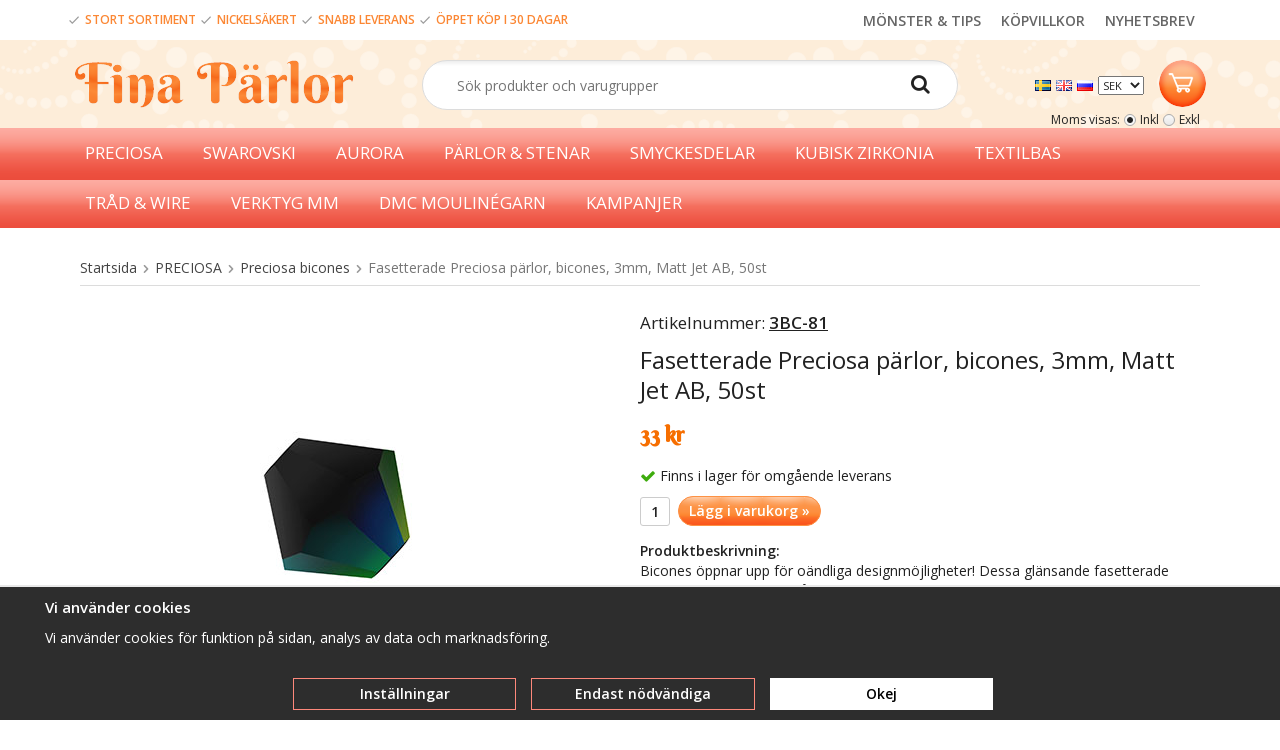

--- FILE ---
content_type: text/html; charset=utf-8
request_url: https://www.google.com/recaptcha/api2/anchor?ar=1&k=6Ldmy4IaAAAAAHfB115zLpNy913QdAWkNV1OcEGi&co=aHR0cHM6Ly9maW5hcGFybG9yLnNlOjQ0Mw..&hl=en&v=TkacYOdEJbdB_JjX802TMer9&theme=light&size=normal&anchor-ms=20000&execute-ms=15000&cb=w4llw4kv7nby
body_size: 46172
content:
<!DOCTYPE HTML><html dir="ltr" lang="en"><head><meta http-equiv="Content-Type" content="text/html; charset=UTF-8">
<meta http-equiv="X-UA-Compatible" content="IE=edge">
<title>reCAPTCHA</title>
<style type="text/css">
/* cyrillic-ext */
@font-face {
  font-family: 'Roboto';
  font-style: normal;
  font-weight: 400;
  src: url(//fonts.gstatic.com/s/roboto/v18/KFOmCnqEu92Fr1Mu72xKKTU1Kvnz.woff2) format('woff2');
  unicode-range: U+0460-052F, U+1C80-1C8A, U+20B4, U+2DE0-2DFF, U+A640-A69F, U+FE2E-FE2F;
}
/* cyrillic */
@font-face {
  font-family: 'Roboto';
  font-style: normal;
  font-weight: 400;
  src: url(//fonts.gstatic.com/s/roboto/v18/KFOmCnqEu92Fr1Mu5mxKKTU1Kvnz.woff2) format('woff2');
  unicode-range: U+0301, U+0400-045F, U+0490-0491, U+04B0-04B1, U+2116;
}
/* greek-ext */
@font-face {
  font-family: 'Roboto';
  font-style: normal;
  font-weight: 400;
  src: url(//fonts.gstatic.com/s/roboto/v18/KFOmCnqEu92Fr1Mu7mxKKTU1Kvnz.woff2) format('woff2');
  unicode-range: U+1F00-1FFF;
}
/* greek */
@font-face {
  font-family: 'Roboto';
  font-style: normal;
  font-weight: 400;
  src: url(//fonts.gstatic.com/s/roboto/v18/KFOmCnqEu92Fr1Mu4WxKKTU1Kvnz.woff2) format('woff2');
  unicode-range: U+0370-0377, U+037A-037F, U+0384-038A, U+038C, U+038E-03A1, U+03A3-03FF;
}
/* vietnamese */
@font-face {
  font-family: 'Roboto';
  font-style: normal;
  font-weight: 400;
  src: url(//fonts.gstatic.com/s/roboto/v18/KFOmCnqEu92Fr1Mu7WxKKTU1Kvnz.woff2) format('woff2');
  unicode-range: U+0102-0103, U+0110-0111, U+0128-0129, U+0168-0169, U+01A0-01A1, U+01AF-01B0, U+0300-0301, U+0303-0304, U+0308-0309, U+0323, U+0329, U+1EA0-1EF9, U+20AB;
}
/* latin-ext */
@font-face {
  font-family: 'Roboto';
  font-style: normal;
  font-weight: 400;
  src: url(//fonts.gstatic.com/s/roboto/v18/KFOmCnqEu92Fr1Mu7GxKKTU1Kvnz.woff2) format('woff2');
  unicode-range: U+0100-02BA, U+02BD-02C5, U+02C7-02CC, U+02CE-02D7, U+02DD-02FF, U+0304, U+0308, U+0329, U+1D00-1DBF, U+1E00-1E9F, U+1EF2-1EFF, U+2020, U+20A0-20AB, U+20AD-20C0, U+2113, U+2C60-2C7F, U+A720-A7FF;
}
/* latin */
@font-face {
  font-family: 'Roboto';
  font-style: normal;
  font-weight: 400;
  src: url(//fonts.gstatic.com/s/roboto/v18/KFOmCnqEu92Fr1Mu4mxKKTU1Kg.woff2) format('woff2');
  unicode-range: U+0000-00FF, U+0131, U+0152-0153, U+02BB-02BC, U+02C6, U+02DA, U+02DC, U+0304, U+0308, U+0329, U+2000-206F, U+20AC, U+2122, U+2191, U+2193, U+2212, U+2215, U+FEFF, U+FFFD;
}
/* cyrillic-ext */
@font-face {
  font-family: 'Roboto';
  font-style: normal;
  font-weight: 500;
  src: url(//fonts.gstatic.com/s/roboto/v18/KFOlCnqEu92Fr1MmEU9fCRc4AMP6lbBP.woff2) format('woff2');
  unicode-range: U+0460-052F, U+1C80-1C8A, U+20B4, U+2DE0-2DFF, U+A640-A69F, U+FE2E-FE2F;
}
/* cyrillic */
@font-face {
  font-family: 'Roboto';
  font-style: normal;
  font-weight: 500;
  src: url(//fonts.gstatic.com/s/roboto/v18/KFOlCnqEu92Fr1MmEU9fABc4AMP6lbBP.woff2) format('woff2');
  unicode-range: U+0301, U+0400-045F, U+0490-0491, U+04B0-04B1, U+2116;
}
/* greek-ext */
@font-face {
  font-family: 'Roboto';
  font-style: normal;
  font-weight: 500;
  src: url(//fonts.gstatic.com/s/roboto/v18/KFOlCnqEu92Fr1MmEU9fCBc4AMP6lbBP.woff2) format('woff2');
  unicode-range: U+1F00-1FFF;
}
/* greek */
@font-face {
  font-family: 'Roboto';
  font-style: normal;
  font-weight: 500;
  src: url(//fonts.gstatic.com/s/roboto/v18/KFOlCnqEu92Fr1MmEU9fBxc4AMP6lbBP.woff2) format('woff2');
  unicode-range: U+0370-0377, U+037A-037F, U+0384-038A, U+038C, U+038E-03A1, U+03A3-03FF;
}
/* vietnamese */
@font-face {
  font-family: 'Roboto';
  font-style: normal;
  font-weight: 500;
  src: url(//fonts.gstatic.com/s/roboto/v18/KFOlCnqEu92Fr1MmEU9fCxc4AMP6lbBP.woff2) format('woff2');
  unicode-range: U+0102-0103, U+0110-0111, U+0128-0129, U+0168-0169, U+01A0-01A1, U+01AF-01B0, U+0300-0301, U+0303-0304, U+0308-0309, U+0323, U+0329, U+1EA0-1EF9, U+20AB;
}
/* latin-ext */
@font-face {
  font-family: 'Roboto';
  font-style: normal;
  font-weight: 500;
  src: url(//fonts.gstatic.com/s/roboto/v18/KFOlCnqEu92Fr1MmEU9fChc4AMP6lbBP.woff2) format('woff2');
  unicode-range: U+0100-02BA, U+02BD-02C5, U+02C7-02CC, U+02CE-02D7, U+02DD-02FF, U+0304, U+0308, U+0329, U+1D00-1DBF, U+1E00-1E9F, U+1EF2-1EFF, U+2020, U+20A0-20AB, U+20AD-20C0, U+2113, U+2C60-2C7F, U+A720-A7FF;
}
/* latin */
@font-face {
  font-family: 'Roboto';
  font-style: normal;
  font-weight: 500;
  src: url(//fonts.gstatic.com/s/roboto/v18/KFOlCnqEu92Fr1MmEU9fBBc4AMP6lQ.woff2) format('woff2');
  unicode-range: U+0000-00FF, U+0131, U+0152-0153, U+02BB-02BC, U+02C6, U+02DA, U+02DC, U+0304, U+0308, U+0329, U+2000-206F, U+20AC, U+2122, U+2191, U+2193, U+2212, U+2215, U+FEFF, U+FFFD;
}
/* cyrillic-ext */
@font-face {
  font-family: 'Roboto';
  font-style: normal;
  font-weight: 900;
  src: url(//fonts.gstatic.com/s/roboto/v18/KFOlCnqEu92Fr1MmYUtfCRc4AMP6lbBP.woff2) format('woff2');
  unicode-range: U+0460-052F, U+1C80-1C8A, U+20B4, U+2DE0-2DFF, U+A640-A69F, U+FE2E-FE2F;
}
/* cyrillic */
@font-face {
  font-family: 'Roboto';
  font-style: normal;
  font-weight: 900;
  src: url(//fonts.gstatic.com/s/roboto/v18/KFOlCnqEu92Fr1MmYUtfABc4AMP6lbBP.woff2) format('woff2');
  unicode-range: U+0301, U+0400-045F, U+0490-0491, U+04B0-04B1, U+2116;
}
/* greek-ext */
@font-face {
  font-family: 'Roboto';
  font-style: normal;
  font-weight: 900;
  src: url(//fonts.gstatic.com/s/roboto/v18/KFOlCnqEu92Fr1MmYUtfCBc4AMP6lbBP.woff2) format('woff2');
  unicode-range: U+1F00-1FFF;
}
/* greek */
@font-face {
  font-family: 'Roboto';
  font-style: normal;
  font-weight: 900;
  src: url(//fonts.gstatic.com/s/roboto/v18/KFOlCnqEu92Fr1MmYUtfBxc4AMP6lbBP.woff2) format('woff2');
  unicode-range: U+0370-0377, U+037A-037F, U+0384-038A, U+038C, U+038E-03A1, U+03A3-03FF;
}
/* vietnamese */
@font-face {
  font-family: 'Roboto';
  font-style: normal;
  font-weight: 900;
  src: url(//fonts.gstatic.com/s/roboto/v18/KFOlCnqEu92Fr1MmYUtfCxc4AMP6lbBP.woff2) format('woff2');
  unicode-range: U+0102-0103, U+0110-0111, U+0128-0129, U+0168-0169, U+01A0-01A1, U+01AF-01B0, U+0300-0301, U+0303-0304, U+0308-0309, U+0323, U+0329, U+1EA0-1EF9, U+20AB;
}
/* latin-ext */
@font-face {
  font-family: 'Roboto';
  font-style: normal;
  font-weight: 900;
  src: url(//fonts.gstatic.com/s/roboto/v18/KFOlCnqEu92Fr1MmYUtfChc4AMP6lbBP.woff2) format('woff2');
  unicode-range: U+0100-02BA, U+02BD-02C5, U+02C7-02CC, U+02CE-02D7, U+02DD-02FF, U+0304, U+0308, U+0329, U+1D00-1DBF, U+1E00-1E9F, U+1EF2-1EFF, U+2020, U+20A0-20AB, U+20AD-20C0, U+2113, U+2C60-2C7F, U+A720-A7FF;
}
/* latin */
@font-face {
  font-family: 'Roboto';
  font-style: normal;
  font-weight: 900;
  src: url(//fonts.gstatic.com/s/roboto/v18/KFOlCnqEu92Fr1MmYUtfBBc4AMP6lQ.woff2) format('woff2');
  unicode-range: U+0000-00FF, U+0131, U+0152-0153, U+02BB-02BC, U+02C6, U+02DA, U+02DC, U+0304, U+0308, U+0329, U+2000-206F, U+20AC, U+2122, U+2191, U+2193, U+2212, U+2215, U+FEFF, U+FFFD;
}

</style>
<link rel="stylesheet" type="text/css" href="https://www.gstatic.com/recaptcha/releases/TkacYOdEJbdB_JjX802TMer9/styles__ltr.css">
<script nonce="Wehe3JoXMnOdXM5_M_P3PA" type="text/javascript">window['__recaptcha_api'] = 'https://www.google.com/recaptcha/api2/';</script>
<script type="text/javascript" src="https://www.gstatic.com/recaptcha/releases/TkacYOdEJbdB_JjX802TMer9/recaptcha__en.js" nonce="Wehe3JoXMnOdXM5_M_P3PA">
      
    </script></head>
<body><div id="rc-anchor-alert" class="rc-anchor-alert"></div>
<input type="hidden" id="recaptcha-token" value="[base64]">
<script type="text/javascript" nonce="Wehe3JoXMnOdXM5_M_P3PA">
      recaptcha.anchor.Main.init("[\x22ainput\x22,[\x22bgdata\x22,\x22\x22,\[base64]/[base64]/e2RvbmU6ZmFsc2UsdmFsdWU6ZVtIKytdfTp7ZG9uZTp0cnVlfX19LGkxPWZ1bmN0aW9uKGUsSCl7SC5ILmxlbmd0aD4xMDQ/[base64]/[base64]/[base64]/[base64]/[base64]/[base64]/[base64]/[base64]/[base64]/RXAoZS5QLGUpOlFVKHRydWUsOCxlKX0sRT1mdW5jdGlvbihlLEgsRixoLEssUCl7aWYoSC5oLmxlbmd0aCl7SC5CSD0oSC5vJiYiOlRRUjpUUVI6IigpLEYpLEgubz10cnVlO3RyeXtLPUguSigpLEguWj1LLEguTz0wLEgudT0wLEgudj1LLFA9T3AoRixIKSxlPWU/[base64]/[base64]/[base64]/[base64]\x22,\[base64]\\u003d\\u003d\x22,\x22UQbCq8K+VHnDp1gvccKLU8Ogw7MEw45NCjF3wrJlw689bsOSD8KpwoN4CsO9w6fCpsK9LQZ0w75lw5bDvjN3w6jDm8K0HTvDusKGw44zPcOtHMKewrfDlcOeO8OiVSxcwoQoLsOvfsKqw5rDkz59wohSCyZJwoDDl8KHIsObwrYYw5TDmsOzwp/CiytML8KgT8OvPhHDhVvCrsOAwp3DmcKlwr7Ds8OMGH5Owo5nRA5uWsOpXDbChcO1a8K+UsKLw47CqnLDiSUiwoZ0w7x4wrzDuWh4DsOewojDoUtIw7ZJAMK6wobCnsOgw6ZwKsKmNAhuwrvDqcKgTcK/fMKOK8Kywo04w7DDi3Yaw45oABAKw5fDu8OPwpbChmZlf8OEw6LDvsKHfsOBJsO0RzQDw5RVw5bCtMK4w5bCkMOQB8OowpN/wrQQS8OwwqDClVlmYsOAEMOMwql+BVbDqk3DqWvDp1DDoMKew55gw6fDnMO8w61bLB3CvyrDgiFzw5oNW3vCnm7Ch8Klw4BcPEYhw4HCmcK3w4nCiMKADik7w5QVwo9hESFYW8KGSBbDlcOBw6/Ct8K6wpzDksOVwo7CgSvCnsOVFDLCrRkXBkd2wovDlcOUB8KsGMKhJUvDsMKCw6ofWMKuB09rWcKSdcKnQCfCrXDDjsOIwrHDncO9acOKwp7DvMKOw4rDh0IEw4Ydw7YjPW44RhRZwrXDu27CgHLCoTbDvD/DlGfDrCXDgMOAw4IPEkjCgWJDPMOmwpcgwrbDqcK/wrA/w7sbAsOCIcKCwrFXGsKQwpzCg8Kpw6NRw49qw7kCwphRFMOJwrZUHxHCh0c9w6/[base64]/DlcOMw7U5PCvCt8OrHsOzwqzDuk3DhDoowrskwrRQwo4hJ8O+acKiw7oZen/Dp3jCn2rClcODfyducTEDw7vDiFN6IcKOwrREwrYWwpHDjk/Dk8OYM8KKdsKxO8OQwoAJwpgJSU8GPGFrwoEYw5oPw6M3Wx/DkcKme8Onw4hSwrXCl8Klw6PCjUhUwqzCuMKHOMKkwrTCs8KvBUjClUDDuMKRwoXDrsKaXcOFASjCvsKjwp7DkiTCi8OvPRvCrsKLfHQSw7E8w5XDiXDDuVXCiMOrw782PHHDjXnDssKlSsOwdMOHZMO1WQTCnFR9wppyT8OgRzBTRCZ/wprCksKgGEHDkMOgw5XCj8O5AFwNYgLDlMOacMKOcAk8KHlbwpfCnBJfw5HDp8KeFhAew5PCncKVwo5Vw4wJwpTCjm9Sw6w+CC9Sw4LDk8K/wqfCl3rDoxNJWMKqJcO8wr3DkMOBw5QBPENYSg8je8OGbMKDLcODFGLCocKgXMKSNsK1wonDmznCtiJqchsYw5PCr8O/IzjCu8KUMGzCn8KVdirDmCXDtHfDmS7CmMKOw7wzw6jCt3tPSE3DtcKTYsKrwrlkZUHClsK4SiYAw4UrEQgsIhYbw7/[base64]/VcOjUsOXYsKhw7HCjkzDlV/DgsKHYErCv2nCjcK6ZMKAwo7DnsOBwrNFw7zCuXgbO2/CuMK7w4DDhHPDvMKKwpUTAMK8EsOxasK6w7pPw63DonTDunjDpnHChyfDrRDDnsOXw7Byw6bCvcOcwqUNwppqwrl1wrYjw77DgsKvQhXCpB7CmTjCncOmecOvT8K5O8OAZcO6O8KeEiQlRgPCtMKOF8OCwosrLxEiWcKyw7tgK8K2MMKFE8Omw4nDoMKow4woQ8OaTC/[base64]/CjsOgwpDCjRDCtMOGYcKDGybCsSXCiXTDisOCBkttwq3Dm8OMw6pcagVowp3DlVLDusK/VxHClsO/w6TCl8K0wrvCpMKlwp0rwonCiW3Cow7DvXXDosKmGzTDgsKPFcOYdsOSLUh1w5bCm2vDji0kw6bCtMOUwrB9CsOzDwB/JsKyw7MNwpXCs8O/J8KjVD9QwqfDv0PDsU83KyLDicOFwpFnw51xwqzCpFXCtcO8fcOiwoEhEMOfO8Kxw5jDkWg6JsO/[base64]/DnDfCoDnDqcOiw6luwphuwpAdOMKTbMOow4BqAiMVfVDDuk9GS8O8wrd3wo3Ch8OMUsKowqXCl8O5wo7CkMOtJ8KJwrJIb8OHwoPCl8ODwr7DsMOsw4g4DsKlesOhw6LDsMK7w6tswrnDmMKvZBcTHhl7w4lxSiA2w7ccwqsvRG/CucKbw7Bwwql1HT7ChsOkdFPDnyZfw6/CtMKtf3TCv3o+wq/[base64]/CpE/DmcO0OmfDu8KcSh7CqsOsXlwuw7/CtlzDkcKJScK6aw3Co8KEw4vDvsOGwprDkHdGL0IHHsKkCnwOwptkfcObwrhyJ259w7jCpBxQCj9swq7DpcOwAsKiw4ZIw5xFw6IEwqTDkFJGIxJ7OihSIk/CvsOxaxIXG37DiULDtUbDoMO7P1NOAVIHacKXw4XDoFVdHjAyw4jCssOOJ8Oyw6IgPMOkIXpXO03ChMKZDBDCpSR8VcKMwqnCk8KKPsKtCcOrARzDrsOCwpnDmmLDqSBZE8KBwpTDssOOw55cw4YZw7jCuU/DixNSBcOMw5vCnMKLKzF0dsKtwrtuwqrDpwvCmMKmTHQdw5c+woc8TsKARBg5ScOfecOuw5bCsBtcwpNZw7nDgGABwr8gw6HCvsKOesKOw6vDnCtkwrRqNzMiw7DDqcKkwr7Dl8KTQmbDiWXCk8KZYSAuFFnDssKfOMOmDE5ZFB5pS33CosKOE2EDUU1yw7/CuyrDpsKPwolwwqTCnhshwrsOw5NCd1DCssO6K8Otw7zCk8OdXcOIacOGCBNoByVENBJcw63CiGDCqwUIFlTCp8KlGRzCrsKffjDDkwkqY8OWFRvDhcOUwq/[base64]/Dl8O6bcKww4ljwrzDmhbCsx7DlxwPw6wTwr3CiMOxwpwSN1LDlsOMw5XDlTR0w6jDh8K7GMKgw7rDhg3DkMOIwq3CtsO/woDClsOawqnDo0/[base64]/[base64]/wq/Ct1xYOsOpVirCscKowrNvMmjDiQbCp1zDosOJwpvDqsOrw5BGNFPDrGzCjmpcJMO7wo/DqSHCpknCvU1WBcOIwpoXNgAqGcKxw508wrjCscKKw7EowrvDkAVmwqPChDzCs8Kowp56SG3CjnzDl1vChTTDpsKgwrwLwrnCgFxNDcK4MA7DjRRTJATCqw3DnsOqw6TCs8OUwp3DoDnDgFMOV8O1wozCjcOTacKbw753wo/[base64]/[base64]/CmsOrX3bDgMObJcKUwobCgSLCmsOtCMOyIGrDmG1XwojDs8KPEcONwqfCtsO/w4LDtAkTw7bCiDswwqBQwrEUwq/CosO0DnfDrks4HyUWfSZMN8O4wp4hH8Oqw5llw7HCosKkHcORwq57ETgfw5dCOw9Gw4UyasKKAQZuwrzDksKpw6sLVsO3fsOTw5jCnMKYwqJ/wqnDu8KdAcK5wr7DhlrChjY1JsOfLTnCsHrCiWIiXDTCnMKxwqgxw6ZqU8KeYTbCn8Oxw6fDrcOkB2zCuMOSwolEwqkvJGdlRMK9cSc+wp3Dp8KiEzRybSMGD8KUE8OGRA/[base64]/[base64]/Cm8OaHDHCpcK/[base64]/WMKdLcKNw7R2wqcgwrzDj8KDwpUuQ0rCnMKLwpQLwoUTNMOlSsOhw5DDpAkIbcOaJMKaw73DhcO7dDkzw5XCnCTCuiDCkxxMImEaTDDDn8O8NxotwrjCvlrCoGfCt8Kdwo/DlsKve2vCkQ7CuSZsTivCtFLCgjrCk8OrFTTDhsKrw77CpFtWw5B3w4DCpzjCvcKwMMOGw5fDkMOkwo7DsClMw6fDqiVAw5TCtMO0wo/CmWVGwqXCtFfCicOlLcK6wrPClWM1wqxzU07CucKqw7hfwrNLcVBRw6nDv255woVawoXDnwkrHA1jw6I+wpTCnmdLw4pWw7PDqE3DmsOEHMOSw67DusK0VcOvw4EBRcKgwpY1w64awqTDksKeAC8awq/ChsOzwrk5w5TDvjPDpcKfMyLDpgMyw6DCrMK8wqkcw6RFZcK8ZhJ5Y1FMJMKnHcKuwrZFeiTCpsOyUGHCusOiwojDt8Onw4MOVsO7GsOlNMKsXFohwoQyFHjDscKww6AzwoM5RgBRwqXDlT/DqMO+w65twoRcSsOkM8Kvwoc2w6omw4fDmRLCocKpMzhdwqrDrRDDmmbCo3fDp3nDqj/CvMO9wqt3a8ORfyNpPcKMDMKEWG8GAQDDknDCtMO8w6TDrzV6wrRreX4AwpU0wop+w73CnFzCpn9/[base64]/Cj8KAaCfDlGXCj8K0bcOCw6HDtQnChAYYBMOABcK+wrXDkm/DtsK3woLCusKLwrsEJDfCmcOgPlc7ZMK9wp9Ow7MGwq7DpE5gwrJ5w47CpSdqS3smXHXCgMK8IsKzPgZQw6csXMKWwo40UsOzwohzw67CkGAgZcOZH1x1ZcOJbnLDlizCo8OpNSnDpBwUwr1yTCoDw6vDqwvClHxwCQoow5/DiClowq15w4tZw7JiBcKew4bDs1zDkMO4w5nDssOxw7oXO8KdwpF1w5s+wr9eX8OWAMKvw6rDt8Ksw53DvU7CmMO0w6XDi8K0w4xmWE1Owq7CoEvDj8KaWXt/YcOoTRBSw77DrcOew6PDuB1ywqU+w5hOwpjDm8KgHBESw5/DjsOXUsOdw5FLeC/CucO3Ey4bw6QhfsOswpjDrwTCnHjClMOGAFXDn8O/[base64]/CryrCgMOmLsOxIcKhwqzCjDhWMiFESBzCpl/CgSbDp2/DkmMvbSIGbMKbIxPCnyfCpzLDusKPw6fDgMKiGcOhwr1LJ8KCHcKGwrHClDfDlE9ZJsObwqNeMSN/f10CGMOvQXDCrcOtwoc6w7x5wpFBAAXDgiPCqcOJwoLCqhwyw63CmlBZw6LDjQbDpwA/LRPCisKTw7DCncKfwqdyw5PDnRbClcOOw7fCrn3CrBvCsMONfjVxPsOswrhAwrnDp0VGw496wpV8FcOmw60wUw7DmcKJwqFBwpwUQ8OvIcKyw41twpoEwo96w7/CjxTDncOnTlbDmBlJw57DosOkwq99GB7Ck8K3w7Usw414WGjDhGp4wp/ChywgwoYaw73ClCLDjMKReTEDwrsBwqxpTcOOw6lzw67DjMKUCh8MeWYSZjFdLzLDksKMeXRpw4/DqMOGw4bDksOPw4hnwr/Ch8K0wrPCg8O4DDAqwqRHGsKWwo3DuF7Cv8OKwrMAw5tsOcKZUsKAcmvCvsK6wpnDlBYFUSlmwp0eecKfw4fCjMOwUlJ/w65uLMOPc1/DqsKnwplvFsOucFjDh8KJC8KHIXcIZ8KzOSYxOgsAwqrDqsORNsOKwrBBQQTCgknCtcK+RyYmwoMkIMOcNF/[base64]/CvsK2wqhcflIqw53CncOWcMKKI8KUQcOswr4/Nh04HAUffRvCoVLDjVXCtsOYwpPCs3fCgcOzRsKOJMKvOmZYwpZNBAwNw5Uhw67Ci8OGwp8uT0zDhMK6wozCrFXCtMOYwrgUO8Omwr9gWsOZexvDuhNEwrQmUXjDlH3CnBjCvMKuKsKJPS3DksOlwp7CiENuw4fCkcOTwqXCu8O7QsKIJ1INOMKkw75FOjfCp3vCkl/Ds8OUU1Yiw5NqdhtPeMKmwpHDrsKsak3CsiMsXSpeO3jDvlUJLh3Dl1bDqg96HVjCvcOhwpLDtMKgwrfClnAKw4zClcKGwpUSQcO0f8Kowpsbw5ZQw4/[base64]/dsOKw77DgFfCpRR9UnTDvcOKw4vDuMO4w5vCtMO8wqfCsRTCqEsDwo5uwo/DlcKYwrrDncO2wpnClhHDlMOTL1xJdigaw4LDvCzDksKQNsO7QMOHw4DCk8O1PsO4w53Dn3zDg8OZc8OEHw7DpHEww7h5wpNZYcOSwozCgQgdwqdZODBMwqfDiWfDt8OKS8Oew4/[base64]/DmMOFwq4vM1Bzw6rDi8KQfsKQIDHCnDJSwrfCgsKuw7cWAh9sw5DDp8O+Ljp3wofDn8KNAcOdw5/DlkNaemDCs8OKecOsw47Dv3jCr8O7wqHDicO3Rl0jNsKSwo0jwp/[base64]/CgcOxw4l4PH/DgRXChjcaw4U2w59hw4rCm001wrZdbMKAUMKawozCvQ51dMK0OMOnwrY5w5tzw5gzw6jDqEExw7BpDjwYDMOEYsO0wrvDhUZIRsOsMEhGBGkONBNgw7PCl8KMw7ZTw4tUSishWMKqw7FLw5QuwoXCpENHwq/CsH9Lw73CgyYqWAkmLV9WRhFgw4QeX8KZesKpLTDDrEzCn8KRwq8dQi7Dul9mwr/DusKWwpjDtMOQw5HDnMO7w44tw7/Cjw3Cm8K3asOFw5lwwosCw6UBXcO8D2PCpiIrwp/DssK7S3PDuEVswqIeKMOcw6XDm0XCgsKCbCHCusK7R1zDi8OuOQ3ClDPDvlM9bsKPwr0Nw6zDjHPCpsK0wqPDicOca8OFwoVIwqrDhsOxwrVXw5DCk8KrUcOmw4ZOUcO/Yi5Hw6TCvsKNw7EwVlXDuU7CjwYJYgluw6TCt8OEwqHCncKcVMK3w5vDuFQeGsO/wrx4wrTDncKvKgvDvcK5w6zDmnNbw7LCilJ0wp4RPMKpw4oIKMOnH8K/AsOTDsOKw6zCjzvClcO2FkArIXjDlsO5U8KDPnMkTzwiw4tMwoREWMO6w6kXRxR3P8O9TcO0w7LDoG/CtsO7wqPCqSfDgyjDuMK/IsO+wo8SAMOdA8K8MEjClcKQwq7Do313wojDosK+bxfDl8K4wobCnyrDh8K2XTY6wpZbe8Oywo9hwojDpDjDvG4WW8OEw5koPcK8PBTClGsQwrTCo8OmfsKWwrHCnQnDu8OXImnCmQHDusKkTcO6B8K6wqTDn8KpCcOSwoXCv8O/[base64]/[base64]/Duh7Cu1fCrSZGKcK2YsOlwpJ/[base64]/wqh8c3EuLzXDvXXCmwTCiMK1YMKCwqrCrxJ/wpbCmcOYFsKhJMO6wpVjHcO7BlYePMOAwpdYEz57L8Okw59IO05lw53DiGs2w4XCpcKON8OZaX3DtVoTGnjDlD9DesOzWsKFNsO8w6nDkcKHMRUoWcKzXBLDlMKCwqZfPU0wHsK3DCsqwp7CrMKpfMKqKcKvw7XCnsOpEcKnUsK4w5nCg8O/w6pIw73CoX0ZaAIAXsKIRMKxc1zDi8O8w49+Gx48w5XCk8O8YcKhMWLCnsOOQV1ywrctVsKJLcK/wpEVw6V4EsOPw6cuwrgkwqbDg8K2ETQDMsOsXirCvFXClsO3wqxuwrETwrsdw7vDnsO3w53CulbDrTfDscOEKsK9NBN0Y3nDnzfDs8KLEHVyOT5wA3/CqzlVSU4qw7/CpsKCPMK2Lg8Lw4DDpXjDkwrCp8K5w6PClT93WMKuwqkhbsK/eQ7CrnDCpsKvwqZdwoHCtVLCisKcelEvwqDDiMO6Q8O/[base64]/Cs3TCpSrCpj1UY1R7P8OcJcKmwqPCsDzCtBbChMOBIkciTcOWATMAwpUfRTpKwoo4wonCpsKDw53DusOZDwdGw4zDksOsw65lEcKaNhTCs8Oyw5cfwoB/[base64]/Dt8OdwphgAsOJw5vCt3PCocKTw4JSGDJVwr3Ci8K4wrbCtD51TGYaPGLCp8Kpwp/CucO8wph0w4Eqw57CksO+w7hUNErCs2fCpENpSFjDmcK2YcK5GRcqw6TDvhBhTADCtMOjwr0IMMKqbSxHYHZOwow/wobDvsOAwrTCtzQRwpHCj8KTwp/DqToTdHJewqXDszJCw7c8TMK/f8O2AktZw6HCncKdWBJzYQ3CpsOCZ1TCscOfRyxpehgrw5hbIQHDqMKuesK6wq9kw7nDnsKefETDuGF5fDJeP8Ktw4fDkFnCtsOAw4k4cU90wpJiE8KRb8OBwoBgRVsFTsKZw64DLHQ4ERXDojvDm8O/PMKKw7IDw6V6bcONw4EpB8KWwoUNOG/DkMKZcsO9w4DDlMO4wqHDkTPDnsOswoxhXsO5C8OgWBzDnBbCksKSJH7DoMKEIcOJGEbDisO0LRozw6DDm8KRPMOFO0HCuynDlcK3wpfDvWIQeC9/wrcBwr8jw5LCswTDvMKQwqnDvAkMGARLwpACLSw7cAHCo8OYKcKoG29rAhbDp8KBHnPCrcKJUWLDt8OaY8OZw5I6wrImYBbChMKqwpPCvsOow4XDs8O7w4rCuMOfwo/CgMOUEsKVMAbDsETCrMOif8OmwoozXwZ1NxbCpyp4Rz7CvhUiwrIacF1PaMKtw4LDoMOYwprDtGvDtFLCs3twbsOgVMKTwplwEm/DnVN1woJWwoXCrh1qw7zDlx7DjSNcQSLDgQvDqRRAw58HQ8K7HMKcA3rCv8OBwqHCtsOfwqHDrcOIWsKuSsKGw554w4zDlcOFwpURwr/CscOKAHDDtjU9woPDuTbCnVXCjcKSwp04wpDChknCtVh2dMK+wqrCqMOyF13CssKdwpFNw6XChDHDmsOResO9w7fDhcKIwpFyBMOwG8KLw4rDvCrDtcKhwovCgRPDumlXIsO9X8OWAcKmw5U7wqrDpCY9DcOww5TCnEs8O8Oiwo7DqcO0eMKBw5/[base64]/FEV9wq0Kw5nCsMOHbyHCuDBlwqHDqMOrwpM8wqjDlsO+wpvDt0nDkRBHwrbCj8OpwoQHK0xJw51ww6QTw73CiHZ4UXHCqjnDixghJh4fbsO6WU1WwoJ2VzxiTw/DklkDwrXDn8KdwoQERwnDj2t5wr8Ww7DCiiF0fcOGditdwrR0PcOZw7k6w6jCpnkLwqvDr8OEEVrDkx7DoH5Gw54hSsKqw6UBwr/CncOdw4jCuhRcfsKmf8ObGQ7CvCfDksKFw79lbsObw4dpV8OSw7Mewr5/AcKUHEPDu1rCssK8EgU7w7MUMwDCmj9qwq7Dg8O2HcONZ8OIAsOZw7/Dk8Osw4JTwoBCHBnDoBQlR3Vuw608fcKLwq0zwofClzUYIcKMHyZCXsOcwofDsyFLwrEVIUzCsC3CtBHCiELDpcKUasKVwoIpHxAtw5B9w5t5wp18flfCo8KDQw/DkCV3JcKLw6vClRFYD1PDijnCn8Kiw7EgwpYkEjVxX8KBwpxtw5lGw5psWQYaaMOBw6tSw6HDtsO7A8Oxd31XesKtPD5FVAPDj8KXG8OJG8OxdcKrw6TCs8O8w60fw7APw5fCpE9PU258wp7DksKDwpMKw71wcHYkwozDkF/Di8KxUUjCvcKow7bCgAHDqFvDt8KudcObQsOdUsKPwppLwpdkKU7CisO/c8OzGRl5RcKaAcKGw6zCuMO0w6xAeXnDk8Oswp9UZ8OIw5XDtlPDqmx1wpEBw5N1w6zClQ1Zwr7CqSvDrMOkew4/aUgcwr7Dn28Yw69vZAk0WB5ywqFZw7PCtAfDgCjClF0nw7wswoUiw69UYsKDLV/Dq27DvsKawqtjRGF3wqfCsBYrBcOrfsKvNcO0OGByL8KvAiJVwqUMwoBAV8OHwrrCjsKdXsO8w6zDuzh3N1DCrH3DlMKgcG3DkcOdRCVyOsOwwqsyOlrDulbCvyXCksKnUXbDqsO+w7oALgY1NnTDgxzCv8OPBhxjw5ZofTLDhcKkwpUBw5kdIsK1w7cXw4/CqcOCw55NA1ojCCfDgMKxOyvCpsKUw6vCqsK5w5g3MsO2UC8ATivCkMOww65UbmTCvsK2wqJmSiVxwrkAHGrDuS/CmhQGw6bCvlPCosK4AsKZw7URw6oIfhQzQzdfw4fDsg5Xw43DpTLCvwA4YC3Cp8OEV2zCrMO4fsKgwpYywq3Cv1M+wrs2w7MFw4/CoMOdKGnCgcKHwqzDgzHDmsKKw53DrMKDA8KWw7nDjhIPGMOyw4dzRW4vwpTDpTrCpHUDFh3CjA/CvhUDHsOZUCxjwqNIw4VDwpzDnBLDhC7DiMOgQDITTMO9UUzDqFEJe0t0wq7CtcOOdg1Mb8KLecKvw4I7w6DDlMOIw5pvYw5TEAlqCcOuNsKDH8OZLyfDvWLDmFrCt1V/BhMdw6xbHlbCt3NWLsOWwoxQQMOxwpZmw6Uzw7rCncK4wrvDkmTDiVHCtzpew4RJwpbDg8OGw5TCuh8nwq3DoU7Co8Klw7E/w7fCok/CtBVRQm8BHjnCqMKDwo9+woLDsA3DuMOywqAbw4bDu8KRHcK/BsO3GxTCji0Ew4vDt8Oiw5/DmcOlQcOEKhtAwqJHShnDkcOXwrdKw7rDqk/Dr0HCr8OfIsOtw7MBwolIeU/Ct1rDpAlNUQ/CsmDCpcK9Fy3CjFN8w5DCrcOOw7TCiVhgw59XSmnCoytFw7bDtMOJHsOYQz8VKV3CowPCl8K7wqbDg8ODwpPDu8O3wqN3w7fCoMOYfh4gwrBPwqTDvVTDtcOsw65abMOow4kUEMKpw4N0w50PBATDjcORGMO2TcKAwr/DucOkwqVof3wlw4/Dp2VBSmXChMOwMyxvwo7Cn8KxwqwGacOdC2RLP8KvHcOawoXCoMK3HMKgwrfDrcKUQcK2P8OKazNYw44EJ2YERMONOQQvcQDClcKyw7oUKkt2O8KcwpjCgC8HAR9ZNMOuw5/CgMK3wq7DmsKoAMOBw4/DgcK2VVvChsOTw4rCk8KywpJ6bMObwobCplLDoCHCtMOGw7rDg1vDuHR2LRsWwr9FDsKxL8Kew4sOwrstwpXCjcOpw70sw7PDoXQLw68wUcKDL3HDrhtaw4BywpRuQ0LDmlcjwqI9M8OGwrE3ScO6wqVQwqIJbMKAAmhBB8OERcKXe1xww4N8ZyTDoMOQDcK3w4jCrx/Dt1XCjMOBw6fDhVxyY8Opw4zCssKSUMOLwqtewp/DncO/f8K/fMO5w63Dk8OUGEIAwqc6AMKCG8O2w4fDv8KzDQtsdMKWYcOew4wkwpPDhsOeCsKiWMKYJy/[base64]/CvmbDkMKiJRzCiWDDkMO3PcKuwpFUVMKHExXDhMK1w7fDp2jDhVDDqGIYwoTClEbDqcONasOWUz16OlLCrsKRwo5+w68mw7NKw4jDn8KPKcOxQMOEwowhbhJ6RcOITVkewpYoLWYGwoERwoxqQAcbVzl0wqLDngTDuG7Dv8O9wpJjw5/DnU/[base64]/GFnDo3BLw5gHwrDDl8Ksw5AMwr1jw4nDkMOhwrclwrkpwpEZwrHCg8Kgwq3CmVPCqMO4Ih/Dv2PCvTjCtQ7CuMO7O8OrN8ONw4zCsMK+YSjCrsO6wqAkb2HCg8O6ZMKKDMOWZMOuM3PCgxTDhgTDsy4xL2kDXnshw7A0w5bChhfCn8KbU3IuNCHDmcKXw5s0w5sGdy/[base64]/DqCLChEwDwphFQsKiwqrCuT/CrMKtNcKlBybCkMOEWmAlw6PDssO+HEvCo0xjwo/Cjk1/HU9kRHB+wqY+ZzhIwq7CrTtNdzzDpFXCqMOlwoFtw7fCkcOmGcObwpAJwqLCswx1wrTDhmPCsSx9w6FEwoFSfcKEacOaR8K9wp1/w7TCiFx5wq7DqRgQw5Jyw7EeBsOuw5xcJcKjIcKywpdTOMOFOWLCnVnCv8Kiw5BmMsOHwp7CmGbCvMKQLsOcGsKSw7kWFQMOwpx8wq/[base64]/CqMKtwrjDnsKOw7zChwgZNmAew6EHw6LDpENbSV/CvmXDocO2w7LDk2DClsOzVELCjsKebS3DpcOBwpcvSMOZw5PCpm3DvMKiOsKWacKKw4bDsVbDi8K/[base64]/ChMKpw4Btwq/CtMKgU8OVTwxvwqwwOV16w40vwrrCuljDiBPDh8KCwqHDt8KbcW3Du8KdV0JZw5rCpSQjw70+XAMdw5LDlMOFwrvCjsKcUsOFw63CosOXQMK4Y8OULMKMwoQMa8K4b8K/[base64]/J3rCsAfCvmkaFFAfwoEtScOATnx8w6bCi0rDgFTCg8K8JsKwwoU9XsO/wrTClGfDuQRaw6rCg8Kjei4Nwo7CsRgxIsKsVW/Dv8KjYMOFw4EjwplVwrkpw4LDjhLCnsK1w4gIw5DCgcKUw6tidQ/CtA3Cj8O+w51lw5nCpH3Cm8O1woLClXpaecK4w5Z+w6gUw7Y3eALDgShtaz3DqcOSwp/[base64]/DmsO5GMKMw5HCq8OTwpUCagXDsWTDkFhtw6ZFJ8OnwoAnBsOGw6gFbsK0XMOMw60cwqBEdwzCiMKadDLDkC7CsRnCrcKccMOGwr44worDqzIbET8rwp5Fwo4tLsKqI1LDsT4/fWnDisOqwoJedsO9NcKXwphcRsKhw7Q1HSdGw4HDp8KKFgDDqMOQwp7CncKUXScIw655CkAvKQ3DrQwzVlsHwq/Dr0l5WDFSR8O3wojDncKkwp7DnFR+JiDCqcK0CsKQAsOjwo7CnmQOw50XKVvDvXZjwoXCgjpFw5DDmyTDrsK/UsOGwoUIw7oVw4QswoRFw4B0w5rClG0XLsOlKcOMICfDhXPCnBp+XzIfw5g3wpQLwpN+w6ZswpLCr8KcX8KiwoLCvTl6w50ewqnCtTIswrdkw7jCsMOZGVLCsUdBH8O/w5diw5k+w4jCgnrDscKEw5U+KEBWwr4Pw5liwpICAn4WwrXDhMKFHcOgw77Crls3wpI8Qx5xwpXClMOHw6xkw4TDtycPw6XDqApTX8Ora8KNw6TDjG5ZwqrDojsLGAXCpCQWw7s3w6/DpD1IwpoRFDbCv8Kjwr7CulTDkMOrw64HUMKbcMOqTAMvw5XDvg/Cj8OsSj5sOWxuYn/Dng4GHkobwqEpcgMTYsKvwqAhwpHClcO3w5/DjsOgGQkdwrPCtsOcOFU7w7nDvVI7KcKmPlZcXAzDvcOew5XCs8O/QcKsNR0iwplFQRvChcOIRWvCs8OKAcKvd2jCvcKgMBs3O8O9QGvCoMOKQcKawpbCgGZ+wpjCiVgLCcO6MsOPanUPwoLDuB5Gw7UtNg0CGyVQEsK/MV0Aw48Cw4fCjgwxcTPCsjzDkcKgeVsRw7d/wrUgFMOsIRBvw5/Dj8K4w68zw4zDpCXDocOvKx87UhYlw5QzecKmw6TDjCAcw4fCvC4oZSbCmsORw4rCvsOXwqQ0wqnDnQ8Jw5vCksKZKcO6woYMwpDDhnHDlsOLPRZsGMKOwpAZSW8/w4UDOEQnEMO8WMO4w5zDncOgERMkHzw5P8ONwp1Dwqx/ETbCky4tw4fDtmYvw6oDw57CtUMFJErChcOfw7JLMMOswoPCjXjDkcOywrLDo8O+dsO3w6HCsVshwr1bRcKgw6rDncOuRH5fw5DDvFrDgsO1BBLDkMO+wp/Di8OfwrLDjBXDn8Kfw73Cj2obHkQXFmBvF8KlKHoYZy4kLSjCkADDg1hSw6LDmysYZsKhwoIhwo7DtCvChwjDtMKowrxlN0YhRMOJeT3CgcOQCj7DnsOYw7EQwr4yOcKvw79OZMObbgVuRMOPwrvDtgBmw7LDmTLDoGjDrkXDjMO/wolMw5fCvyXDuytcw44TwoPDoMO7wowPd1/CjMKFdhh/Q2RVwqNkP3nCkcK+RMKDK39Twqtqw6BEA8K7c8ONw7HDqcKKw4HDmgAtAMKkGVjDgkZzHxElwrVlQmYPUMKXOHx+VH8KYDh4SwooJMOuHAVDwr7DkFfDtsKTw7ILw7LDljbDil5zXcK+w5/CqUI4KcKUbHDCkcOVwrhQwovDkXNXwrnCn8O6wrHDpcOhD8OHwqPDggwzIcO4wpQzwqk0wqJgE0I0ABAYE8KhwrnDhcKXEMO2woPDonBxw4/Cumo3wq9xw6g0w7sgWsOFFsOowrQyT8OmwrUSZjVaw6YGSFoPw5wfIcOswpXDiR7Dj8KmwpvCvRTCmH7ClcK0WcOdO8Kjwqo9w7EQSsKNw48Be8KXw6wjw5/DrWLCoE5JMxPDuGZgAMKkwr3DmsOTXkbCqAZdwpM8w5swwp/[base64]/[base64]/DukIWNjLCrlxyHMK0wqU5ACY1cjXDoMK9Jk44worCsw3DlsKYw4oSFEvCk8OOJVnCpDoEesKKVGsrw4HDjkrDu8Kzw5FPw5kdOsOvLX7CtMKQwqBtXgHDgMKIcinDp8KTQsOxwpfCgRI/w5XCo0ZHw7cvFcO1Ck3Cnm7DlhTCssKsGcOiwrMBc8OFacOeEMOmdMOfBGHDoSBDecO8esKmRFIwwoDDj8KrwrIFHsK5UVTDksKKw5TCqWRqacKowqtAwqwPw6/Cr30nHsKrwqZXHsOqwrMWVkITw57DmMKKDsKGwozDl8K/EcKNGRnDkMOYwoxpwr/DssK/woPDsMKwQsOQDD1iw4VMSMOTe8OxKV4lwpYgKFzDmEsVLm0Ow7PCsMKRwqlUwqXDk8OyehvDsCzCv8KoDMOyw4HCjDbCisOrGsKTGMOXT3F6w6YRGsKREsO0a8Kxw63DvgLDr8KAw4QSCcOqJ2DDhltLwrc4ZMOACwtrdsOpwoF9Tn7CjDXDt1/[base64]/DpMKzbMKCwo8ywoDDgAdFwqzCv8OiYMOVH8KXwoLCo8KPAcO0wpFCw6HCtcK4Zy0UwpbDgXs9w4ZSbDdLwqbCqXbCnkzCvsKIRV7CicO5QHt1dQsxwrQdEjpPQcOcXVR0T30iNTo/[base64]/PlRDHxgGwp8lAjDDqsOBHMOxw7TCvcODwqPDlMOxG8OvIQDDqMKOB8OPYCLDtcKywp93wo7DvMOyw6nDhk3CgVnDucKuagzDoU3Dj2Jbwo7Cs8OIw6dywpLCmsKPMcKdwqLClsKKwpN4bsKLw63Dhx7DlGDDmyPDhDfDpsO2ccK3wobDhsOpwo/[base64]/[base64]/CmMO8UBTCrUHDuMKOfsOQYGzDjMOBBBcASDMuc2lvwpbCrQLCmypcw7XCjDPCikM4JcK0wr7DhmnDlHkDw5nDqMOyGwHClMOWZMOoCHE8NB7CvQZswqlfwrDDhyXCrBsHwrHCr8KOe8KhbsKiw6fDusOnw7x/BMORNcKEI3fDsB3Dhl9pGQPCr8Opwq02dlBWwr/[base64]/DmRMHwqLDmMOkwo8fw78Qc2XDt8OyKMORw6Eme8KqwpwJMjbDtMO9JsK/f8OGVSzCsGHCqBXDqVnCmsKlIcKyN8OsEVHDpzXDvQvDi8OGw4vCoMKBw7UFV8O+wq5+NQ/Dt1HCs03Ct3vDpyEldXzDr8OCw5DDosKSwr3Dh2B0QHnCgEVlbMKxw6LCh8KBwqnCjiDCgC8vV0QIBm9PXUvDjGDCvMKHwrrCqsKCDsOIwpjDgsOCXUHDgXfDqG/Dk8OUL8OswoTDuMK3w6jDicKXOBZMwolHwp3Dp3d3w6fCuMOUw70dw6BMwq7CmcK7YCvDl2vDucO/wqMmw68uS8Kqw7fCt3fDisO0w77Dt8O6WQbDmcOKw6XCnA/Ds8OFWFDCrSkawpPCqsOVwqgyHMO/[base64]/CtTzDg8OUBcO6Q8O8D3YgXghIwpzCqcOxwqZAQMOhw70vw7lKw6bCusOoS3RFdAPCtMO/w73CnHLDh8OQUsKrE8OEXj/CpcK0e8KHEcKEXw/DsiQ6a3zCtsOZKcKBw5TDhMK0DMO2w48Sw44zwrzDkSwueifDjXzCrHhpE8OjUcKvYMOKF8KeDMK/wpMIwpjDjjXCmMOKHcOAwqzCqS7CrcOew5pTWWIewpo3w4TCuV7CqC/[base64]/CgcO8wqLCs8KZfE4BTcKPw7tLwo9gFHHCsk3DosKcw4zDtsKUAsKAwqfDm8O7JWcDdiIzeMKuS8O8w7jDgkfCigM9wpDCiMKaw7vDoCHDulnDgxrCq0rCj2cWwqAFwqUPw4hZwrfDsQ4/w5J4w4TCusO1DMKXw7oMd8K0w5jDmWfCnEFySHRxEcOAIWvCs8K/w4BVVTfClcK4AsOyBRcpw5ZuBWw/[base64]/UsK8I37CssOtw7fDggrDol41L8Ojw5vDlcOTDC3CisKRAsOuw6A4SVPDuWkKw6TDoXIGw6JfwrBEwo/[base64]/DuW/DhCQqC8OFw5nDnF4fwrrDtnFgwpNjEcKcR8KKTMKDIsKqNcKIA0t/w71vw4TCkwQBNDwGwpzCkMKOMBN/[base64]/DscKsYGgXGQ7DosKiw4XDkkjCmcOcT8KDBU3DtcK8J2jCqi5uHTQqZ8OTwrLDt8KNwqPDpC0ydsKwYX7CrmkSwq1OwqPDlsKyLBJuFMKLY8OoVTrDpRXDjcONOF5YYlplw47Dih/Ck0LDsUvDssO1AcO+LsKCw4vDvMOuOC01wrbCs8OUSgZkw4/[base64]/aMKlwrLDscO5eMKwaFzDkwXDqWvDscO/dMK2wrgOwrTDrUFOwrdzwofChGYaw4XDkEbDsMOxwpHDrcK/csK+WmEtw6LDoT0AG8KRwpc6woZQw55eKh0wYcKYw7ZMJS5Bw49uw6DDinIVUsK5dVcoHGvCmXfDviF/wpN/w4/DqsOKBMKafFlVdMKiFsO/wr4lwp1FGVnDqDhnGcK5c3rCoRLDqsOtwqobd8KuacOpwpVPwrRCw5XDuxF/w7U/[base64]/CjMKEw5TDhsKiwrjCuVbCjAzDpXhYCMOAC8O8WjVMwod8wph+w6XDicOQGCbDlmt9CMKpMgTDlTwqAsObwr3CnMK/w4DDjMOcC3DDmsKcw5Qgw6zCj13DjB85wqDCkl8iwrHCjsOJV8KLw5DDs8KRARIYwrTCg1IZBsOZwrUuYcOGw7U8dnJ9CsOHU8KubEjDpRlZwq9LwoXDk8KQwqwNYcOjw4PDicOowqLDhFbDlUFzwrPCtsOHwobDoMO2QsKjwp8HP2pDXcOew7/CsAQ2IVLCicOXRHptwq3DqAxuwppEb8KdPcKPesO6bxcTa8OdwrXCmxc7w68UK8KhwrgYRV7CisOIwrfCocOEeMOGdVzDsStKwqQmw6JOPhzCr8KCAMOKw7kzfsO0Q23CpcOwwoLDlQk5w5h3BcK1wo5tM8KpYWAEw5AmwrfDkcOpwp1/w50Sw6kXJ23Dp8Kcw47Cm8O0woEmLcOnw7nDjVE4wpXDvsK2wrPDlUpQJcKfwokQKBhPLcO2w4PDnsKUwphHUTBUwpsbw4fCsw/CmQJEf8KwwrDCp1XCnMORTcKvZMKiwp9rw614HSJdw4bCgHHDr8KDEsO6wrZbw5ECSsO8woR/wpLDrApkYCAGTEpWw61mIcKow7NWwqrDk8O8w4RKw5LDpHzCm8Klw5nDiD/Ci3E8w693PSXCskoZw4HCtWjCvDfDq8OJwobCk8OPUsKgwqQWwoMqUSZsfFNUw5R6w63Dj0HDkMOKwqDChcKWwrzDvcKKc3J8GzsZKnVqA2DDv8KEwocKwpx5ag\\u003d\\u003d\x22],null,[\x22conf\x22,null,\x226Ldmy4IaAAAAAHfB115zLpNy913QdAWkNV1OcEGi\x22,0,null,null,null,0,[21,125,63,73,95,87,41,43,42,83,102,105,109,121],[7668936,165],0,null,null,null,null,0,null,0,1,700,1,null,0,\[base64]/tzcYADoGZWF6dTZkEg4Iiv2INxgAOgVNZklJNBoZCAMSFR0U8JfjNw7/vqUGGcSdCRmc4owCGQ\\u003d\\u003d\x22,0,0,null,null,1,null,0,1],\x22https://finaparlor.se:443\x22,null,[1,1,1],null,null,null,0,3600,[\x22https://www.google.com/intl/en/policies/privacy/\x22,\x22https://www.google.com/intl/en/policies/terms/\x22],\x22oIfP0hwMM6b+bF0lCVkuI6afF532NZV0t0t1YFkcSgo\\u003d\x22,0,0,null,1,1764740762593,0,0,[251,95,84,115,210],null,[229,118],\x22RC-cjK6sSMbtDodGA\x22,null,null,null,null,null,\x220dAFcWeA7is1PldidiCEaemzeeVJ3wZoIVNRf513S0x1QDFLt6O5HKRaCV48tyibpZb9TR_LnFp2ICy47z6L699kJnozkrLTzUBA\x22,1764823562599]");
    </script></body></html>